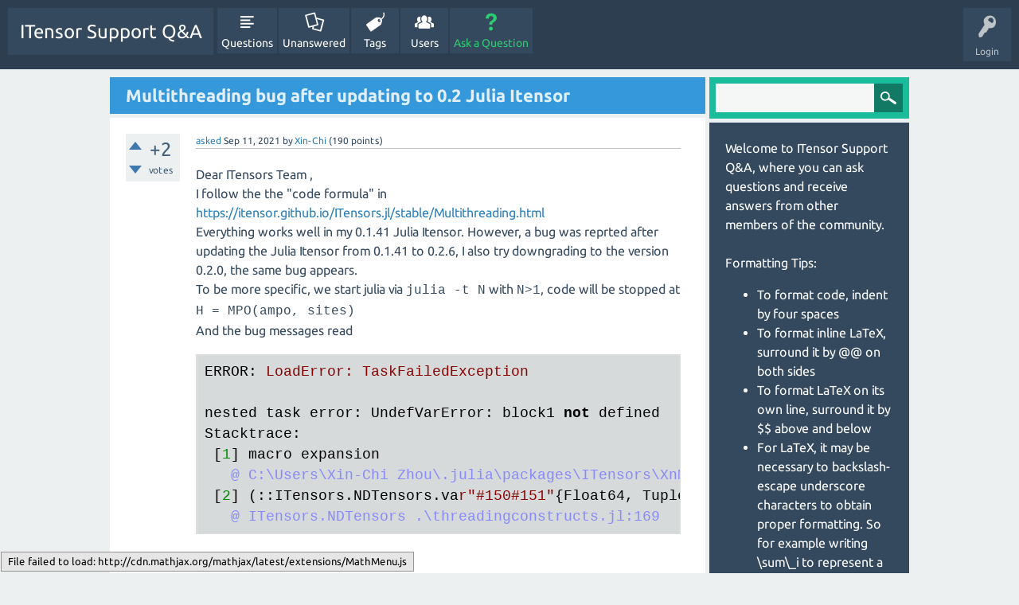

--- FILE ---
content_type: text/html; charset=utf-8
request_url: https://itensor.org/support/3477/multithreading-bug-after-updating-to-0-2-julia-itensor?show=3501
body_size: 6623
content:
<!DOCTYPE html>
<html lang="en" itemscope itemtype="http://schema.org/QAPage">
<!-- Powered by Question2Answer - http://www.question2answer.org/ -->
<head>
<meta charset="utf-8">
<title>Multithreading bug after updating to 0.2 Julia Itensor - ITensor Support Q&amp;A</title>
<meta name="viewport" content="width=device-width, initial-scale=1">
<meta name="description" content="Dear ITensors Team , I follow the the &quot;code formula&quot; in https://itensor.github.io/ITensors.jl/stable ...  i'm grateful with any help ! Thanks ! XinChi">
<meta name="keywords" content="multithreading,itensor-julia">
<link rel="stylesheet" href="../qa-theme/ITensor/qa-styles.css?1.8.0">
<link rel="stylesheet" href="../qa-theme/ITensor/fonts/ubuntu.css?1.8.0">
<style>
.qa-nav-user { margin: 0 !important; }
@media (max-width: 979px) {
 body.qa-template-user.fixed, body[class*="qa-template-user-"].fixed { padding-top: 118px !important; }
 body.qa-template-users.fixed { padding-top: 95px !important; }
}
@media (min-width: 980px) {
 body.qa-template-users.fixed { padding-top: 105px !important;}
}
</style>
<link rel="canonical" href="http://itensor.org/support/3477/multithreading-bug-after-updating-to-0-2-julia-itensor">
<script  type="text/x-mathjax-config"> 
  MathJax.Hub.Config({ 
    tex2jax: { 
      inlineMath: [ ['$','$'], ["\\(","\\)"] ], 
     config: ["MMLorHTML.js"], 
      jax: ["input/TeX"], 
      processEscapes: true 
    } 
  });

MathJax.Hub.Config({ 
"HTML-CSS": { 
linebreaks: { 
automatic: true, 
width: "95% container" 
} 
} 
  });

</script>

<script async type="text/javascript"  
  src="https://cdn.mathjax.org/mathjax/latest/MathJax.js?config=TeX-AMS-MML_HTMLorMML">  
</script>
<meta itemprop="name" content="Multithreading bug after updating to 0.2 Julia Itensor">
<script>
var qa_root = '..\/';
var qa_request = '3477\/multithreading-bug-after-updating-to-0-2-julia-itensor';
</script>
<script src="../qa-content/jquery-3.2.1.min.js"></script>
<script src="../qa-content/qa-global.js?1.8.0"></script>
<script src="../qa-theme/ITensor/js/snow-core.js?1.8.0"></script>
<!--MATHJAX SCRIPT-->
<script type='text/x-mathjax-config'>MathJax.Hub.Config({tex2jax: {inlineMath: [['@@','@@'] ]}});</script>
<script type='text/javascript' src='http://cdn.mathjax.org/mathjax/latest/MathJax.js?config=TeX-AMS_HTML'></script>
<!--END MATHJAX SCRIPT-->
<style>
.qa-q-list-item-featured {
    background-color:#FFC;
}
</style>
<style>
.wmd-button > span { background-image: url('../qa-plugin/markdown-editor/pagedown/wmd-buttons.png') }

/* Markdown editor styles */

.wmd-button-bar {
	width: 100%;
	padding: 5px 0;
}
.wmd-input {
	/* 604 */
	width: 598px;
	height: 250px;
	margin: 0 0 10px;
	padding: 2px;
	border: 1px solid #ccc;
}
.wmd-preview {
	/* 604 */
	width: 584px;
	margin: 10px 0;
	padding: 8px;
	border: 2px dashed #ccc;
}

.qa-q-view-content pre,
.qa-a-item-content pre,
.wmd-preview pre {
	overflow: auto;
	width: 100%;
	max-height: 400px;
	padding: 0;
	border-width: 1px 1px 1px 3px;
	border-style: solid;
	border-color: #ddd;
	background-color: #eee;
}
pre code {
	display: block;
	padding: 8px;
}

.wmd-button-row {
	position: relative;
	margin: 0;
	padding: 0;
	height: 20px;
}

.wmd-spacer {
	width: 1px;
	height: 20px;
	margin-left: 14px;
	position: absolute;
	background-color: Silver;
	display: inline-block;
	list-style: none;
}

.wmd-button {
	width: 20px;
	height: 20px;
	padding-left: 2px;
	padding-right: 3px;
	position: absolute;
	display: inline-block;
	list-style: none;
	cursor: pointer;
}

.wmd-button > span {
	/* note: background-image is set in plugin script */
	background-repeat: no-repeat;
	background-position: 0px 0px;
	width: 20px;
	height: 20px;
	display: inline-block;
}

.wmd-spacer1 {
	left: 50px;
}
.wmd-spacer2 {
	left: 175px;
}
.wmd-spacer3 {
	left: 300px;
}

.wmd-prompt-background {
	background-color: #000;
}
.wmd-prompt-dialog {
	border: 1px solid #999;
	background-color: #f5f5f5;
}
.wmd-prompt-dialog > div {
	font-size: 0.8em;
}
.wmd-prompt-dialog > form > input[type="text"] {
	border: 1px solid #999;
	color: black;
}
.wmd-prompt-dialog > form > input[type="button"] {
	border: 1px solid #888;
	font-size: 11px;
	font-weight: bold;
}

/* HighlightJS styles */

pre code,
pre .ruby .subst,
pre .tag .title,
pre .lisp .title,
pre .nginx .title {
	color: black;
}
pre .string,
pre .title,
pre .constant,
pre .parent,
pre .tag .value,
pre .rules .value,
pre .rules .value .number,
pre .preprocessor,
pre .ruby .symbol,
pre .ruby .symbol .string,
pre .ruby .symbol .keyword,
pre .ruby .symbol .keymethods,
pre .instancevar,
pre .aggregate,
pre .template_tag,
pre .django .variable,
pre .smalltalk .class,
pre .addition,
pre .flow,
pre .stream,
pre .bash .variable,
pre .apache .tag,
pre .apache .cbracket,
pre .tex .command,
pre .tex .special,
pre .erlang_repl .function_or_atom,
pre .markdown .header {
	color: #800;
}
pre .comment,
pre .annotation,
pre .template_comment,
pre .diff .header,
pre .chunk,
pre .markdown .blockquote {
	color: #888;
}
pre .number,
pre .date,
pre .regexp,
pre .literal,
pre .smalltalk .symbol,
pre .smalltalk .char,
pre .go .constant,
pre .change,
pre .markdown .bullet,
pre .markdown .link_url {
	color: #080;
}
pre .label,
pre .javadoc,
pre .ruby .string,
pre .decorator,
pre .filter .argument,
pre .localvars,
pre .array,
pre .attr_selector,
pre .important,
pre .pseudo,
pre .pi,
pre .doctype,
pre .deletion,
pre .envvar,
pre .shebang,
pre .apache .sqbracket,
pre .nginx .built_in,
pre .tex .formula,
pre .erlang_repl .reserved,
pre .input_number,
pre .markdown .link_label,
pre .vhdl .attribute {
	color: #88f;
}
pre .keyword,
pre .id,
pre .phpdoc,
pre .title,
pre .built_in,
pre .aggregate,
pre .css .tag,
pre .javadoctag,
pre .phpdoc,
pre .yardoctag,
pre .smalltalk .class,
pre .winutils,
pre .bash .variable,
pre .apache .tag,
pre .go .typename,
pre .tex .command,
pre .markdown .strong,
pre .request,
pre .status {
	font-weight: bold;
}
pre .markdown .emphasis {
	font-style: italic;
}
pre .nginx .built_in {
	font-weight: normal;
}
pre .coffeescript .javascript,
pre .xml .css,
pre .xml .javascript,
pre .xml .vbscript,
pre .tex .formula {
	opacity: 0.5;
}

</style>


<script src="../qa-plugin/markdown-editor/pagedown/highlight.min.js"></script><script>
$(function() {
	$('.wmd-input').keypress(function() {
		window.clearTimeout(hljs.Timeout);
		hljs.Timeout = window.setTimeout(function() {
			hljs.initHighlighting.called = false;
			hljs.initHighlighting();
		}, 500);
	});
	window.setTimeout(function() {
		hljs.initHighlighting.called = false;
		hljs.initHighlighting();
	}, 500);
});
</script>
</head>
<body
class="qa-template-question qa-body-js-off"
>
<script>
var b = document.getElementsByTagName('body')[0];
b.className = b.className.replace('qa-body-js-off', 'qa-body-js-on');
</script>
<div id="qam-topbar" class="clearfix">
<div class="qam-main-nav-wrapper clearfix">
<div class="sb-toggle-left qam-menu-toggle"><i class="icon-th-list"></i></div>
<div class="qam-account-items-wrapper">
<div id="qam-account-toggle" class="qam-logged-out">
<i class="icon-key qam-auth-key"></i>
<div class="qam-account-handle">Login</div>
</div>
<div class="qam-account-items clearfix">
<form action="../login?to=3477%2Fmultithreading-bug-after-updating-to-0-2-julia-itensor%3Fshow%3D3501" method="post">
<input type="text" name="emailhandle" dir="auto" placeholder="Email or Username">
<input type="password" name="password" dir="auto" placeholder="Password">
<div><input type="checkbox" name="remember" id="qam-rememberme" value="1">
<label for="qam-rememberme">Remember</label></div>
<input type="hidden" name="code" value="0-1770039315-bcfd23319b8387339a3fb9a7f8943a77e1ec3c29">
<input type="submit" value="Login" class="qa-form-tall-button qa-form-tall-button-login" name="dologin">
</form>
<div class="qa-nav-user">
<ul class="qa-nav-user-list">
<li class="qa-nav-user-item qa-nav-user-register">
<a href="../register?to=3477%2Fmultithreading-bug-after-updating-to-0-2-julia-itensor%3Fshow%3D3501" class="qa-nav-user-link">Register</a>
</li>
</ul>
<div class="qa-nav-user-clear">
</div>
</div>
</div> <!-- END qam-account-items -->
</div> <!-- END qam-account-items-wrapper -->
<div class="qa-logo">
<a href="../" class="qa-logo-link">ITensor Support Q&amp;A</a>
</div>
<div class="qa-nav-main">
<ul class="qa-nav-main-list">
<li class="qa-nav-main-item qa-nav-main-questions">
<a href="../questions" class="qa-nav-main-link">Questions</a>
</li>
<li class="qa-nav-main-item qa-nav-main-unanswered">
<a href="../unanswered" class="qa-nav-main-link">Unanswered</a>
</li>
<li class="qa-nav-main-item qa-nav-main-tag">
<a href="../tags" class="qa-nav-main-link">Tags</a>
</li>
<li class="qa-nav-main-item qa-nav-main-user">
<a href="../users" class="qa-nav-main-link">Users</a>
</li>
<li class="qa-nav-main-item qa-nav-main-ask">
<a href="../ask" class="qa-nav-main-link">Ask a Question</a>
</li>
</ul>
<div class="qa-nav-main-clear">
</div>
</div>
</div> <!-- END qam-main-nav-wrapper -->
</div> <!-- END qam-topbar -->
<div class="qam-ask-search-box"><div class="qam-ask-mobile"><a href="../ask" class="turquoise">Ask a Question</a></div><div class="qam-search-mobile turquoise" id="qam-search-mobile"></div></div>
<div class="qam-search turquoise the-top" id="the-top-search">
<div class="qa-search">
<form method="get" action="../search">
<input type="text" name="q" value="" class="qa-search-field">
<input type="submit" value="Search" class="qa-search-button">
</form>
</div>
</div>
<div class="qa-body-wrapper">
<div class="qa-main-wrapper">
<div class="qa-main" itemscope itemtype="http://schema.org/Question">
<div class="qa-main-heading">
<h1>
<a href="../3477/multithreading-bug-after-updating-to-0-2-julia-itensor">
<span itemprop="name">Multithreading bug after updating to 0.2 Julia Itensor</span>
</a>
</h1>
</div>
<div class="qa-part-q-view">
<div class="qa-q-view" id="q3477">
<form method="post" action="../3477/multithreading-bug-after-updating-to-0-2-julia-itensor?show=3501">
<div class="qa-q-view-stats">
<div class="qa-voting qa-voting-net" id="voting_3477">
<div class="qa-vote-buttons qa-vote-buttons-net">
<input title="Click to vote up" name="vote_3477_1_q3477" onclick="return qa_vote_click(this);" type="submit" value="+" class="qa-vote-first-button qa-vote-up-button"> 
<input title="Click to vote down" name="vote_3477_-1_q3477" onclick="return qa_vote_click(this);" type="submit" value="&ndash;" class="qa-vote-second-button qa-vote-down-button"> 
</div>
<div class="qa-vote-count qa-vote-count-net">
<span class="qa-netvote-count">
<span class="qa-netvote-count-data">+2</span><span class="qa-netvote-count-pad"> votes <meta itemprop="upvoteCount" content="2"></span>
</span>
</div>
<div class="qa-vote-clear">
</div>
</div>
</div>
<input name="code" type="hidden" value="0-1770039315-2ef758e5a5da11a9163b5cfba36f15267810e6d0">
</form>
<div class="qa-q-view-main">
<form method="post" action="../3477/multithreading-bug-after-updating-to-0-2-julia-itensor?show=3501">
<span class="qa-q-view-avatar-meta">
<span class="qa-q-view-meta">
<a href="../3477/multithreading-bug-after-updating-to-0-2-julia-itensor" class="qa-q-view-what">asked</a>
<span class="qa-q-view-when">
<span class="qa-q-view-when-data"><time itemprop="dateCreated" datetime="2021-09-11T02:54:37+0000" title="2021-09-11T02:54:37+0000">Sep 11, 2021</time></span>
</span>
<span class="qa-q-view-who">
<span class="qa-q-view-who-pad">by </span>
<span class="qa-q-view-who-data"><span itemprop="author" itemscope itemtype="http://schema.org/Person"><a href="../user/Xin-Chi" class="qa-user-link" itemprop="url"><span itemprop="name">Xin-Chi</span></a></span></span>
<span class="qa-q-view-who-points">
<span class="qa-q-view-who-points-pad">(</span><span class="qa-q-view-who-points-data">190</span><span class="qa-q-view-who-points-pad"> points)</span>
</span>
</span>
</span>
</span>
<div class="qa-q-view-content qa-post-content">
<a name="3477"></a><div itemprop="text"><p>Dear  ITensors Team ,<br>
  I follow the the "code formula" in <a rel="nofollow" href="https://itensor.github.io/ITensors.jl/stable/Multithreading.html">https://itensor.github.io/ITensors.jl/stable/Multithreading.html</a><br>
  Everything works well in my 0.1.41 Julia Itensor.  However, a bug was reprted after updating the Julia Itensor from 0.1.41 to 0.2.6, I also try downgrading to the version 0.2.0, the same bug appears. <br>
  To be more specific, we start julia via <code>julia -t N</code> with <code>N&gt;1</code>, code will be stopped at <code>H = MPO(ampo, sites)</code><br>
  And the bug messages read </p>

<pre><code>ERROR: LoadError: TaskFailedException

nested task error: UndefVarError: block1 not defined
Stacktrace:
 [1] macro expansion
   @ C:\Users\Xin-Chi Zhou\.julia\packages\ITensors\XnM47\src\NDTensors\blocksparse\blocksparsetensor.jl:1035 [inlined]
 [2] (::ITensors.NDTensors.var"#150#151"{Float64, Tuple{Int64, Int64}, Tuple{Int64, Int64}, Tuple{Int64, Int64}, Tuple{Index{Vector{Pair{QN, Int64}}}, Index{Vector{Pair{QN, Int64}}}}, Tuple{Index{Vector{Pair{QN, Int64}}}, Index{Vector{Pair{QN, Int64}}}}, Tuple{Index{Vector{Pair{QN, Int64}}}, Index{Vector{Pair{QN, Int64}}}}, Vector{Tuple{ITensors.NDTensors.Tensor, ITensors.NDTensors.Tensor, ITensors.NDTensors.Tensor}}, SubArray{UnitRange{Int64}, 1, Vector{UnitRange{Int64}}, Tuple{UnitRange{Int64}}, true}})()
   @ ITensors.NDTensors .\threadingconstructs.jl:169
</code></pre>

<p>The minimal code is the following:</p>

<pre><code>ITensors.Strided.set_num_threads(1)
BLAS.set_num_threads(1)
ITensors.enable_threaded_blocksparse()

Nx = 4
Ny = 4
N = Nx * Ny
Npart = Int(Nx * Ny / 2)
t = 1.0
D = 80

Nsweep = 2
sweeps = Sweeps(Nsweep)
maxdim!(sweeps, D)
cutoff!(sweeps, 1E-10)

sites = siteinds("Electron", N; conserve_qns=true)
lattice = square_lattice(Nx, Ny; yperiodic=true)


ampo = AutoMPO()
for b in lattice
    ampo .+= -t, "Cdagup", b.s1, "Cup", b.s2
    ampo .+= -t, "Cdagup", b.s2, "Cup", b.s1
    ampo .+= -t, "Cdagdn", b.s1, "Cdn", b.s2
    ampo .+= -t, "Cdagdn", b.s2, "Cdn", b.s1
end

H = MPO(ampo, sites)
</code></pre>

<p>By the way, my julia version is 1.6.2 and I am using a AMD CPU if that matters.</p>

<p>Probably i'm missing something, i'm grateful with any help ! Thanks !<br>
XinChi</p>
</div>
</div>
<div class="qa-q-view-tags">
<ul class="qa-q-view-tag-list">
<li class="qa-q-view-tag-item"><a href="../tag/multithreading" rel="tag" class="qa-tag-link">multithreading</a></li>
<li class="qa-q-view-tag-item"><a href="../tag/itensor-julia" rel="tag" class="qa-tag-link">itensor-julia</a></li>
</ul>
</div>
<div class="qa-q-view-buttons">
<input name="q_doanswer" id="q_doanswer" onclick="return qa_toggle_element('anew')" value="answer" title="Answer this question" type="submit" class="qa-form-light-button qa-form-light-button-answer">
<input name="q_docomment" onclick="return qa_toggle_element('c3477')" value="comment" title="Add a comment on this question" type="submit" class="qa-form-light-button qa-form-light-button-comment">
</div>
<div class="qa-q-view-c-list" id="c3477_list">
<div class="qa-c-list-item " id="c3500" itemscope itemtype="http://schema.org/Comment">
<span class="qa-c-item-avatar-meta">
<span class="qa-c-item-meta">
<a href="../3477/multithreading-bug-after-updating-to-0-2-julia-itensor?show=3500#c3500" class="qa-c-item-what">commented</a>
<span class="qa-c-item-when">
<span class="qa-c-item-when-data"><time itemprop="dateCreated" datetime="2021-09-20T17:22:21+0000" title="2021-09-20T17:22:21+0000">Sep 20, 2021</time></span>
</span>
<span class="qa-c-item-who">
<span class="qa-c-item-who-pad">by </span>
<span class="qa-c-item-who-data"><span itemprop="author" itemscope itemtype="http://schema.org/Person"><a href="../user/MattFishman" class="qa-user-link" itemprop="url"><span itemprop="name">MattFishman</span></a></span></span>
<span class="qa-c-item-who-points">
<span class="qa-c-item-who-points-pad">(</span><span class="qa-c-item-who-points-data">14.1k</span><span class="qa-c-item-who-points-pad"> points)</span>
</span>
</span>
</span>
</span>
<div class="qa-c-item-content qa-post-content">
<a name="3500"></a><div itemprop="text">Thanks for the report, I'm seeing the same thing. It should be a very simple fix, I'll work on it as soon as I have some time.</div>
</div>
<div class="qa-c-item-footer">
<div class="qa-c-item-buttons">
<input name="q_docomment" onclick="return qa_toggle_element('c3477')" value="reply" title="Reply to this comment" type="submit" class="qa-form-light-button qa-form-light-button-comment">
</div>
</div>
<div class="qa-c-item-clear">
</div>
</div> <!-- END qa-c-item -->
<div class="qa-c-list-item " id="c3501" itemscope itemtype="http://schema.org/Comment">
<span class="qa-c-item-avatar-meta">
<span class="qa-c-item-meta">
<a href="../3477/multithreading-bug-after-updating-to-0-2-julia-itensor?show=3501#c3501" class="qa-c-item-what">commented</a>
<span class="qa-c-item-when">
<span class="qa-c-item-when-data"><time itemprop="dateCreated" datetime="2021-09-21T01:33:23+0000" title="2021-09-21T01:33:23+0000">Sep 21, 2021</time></span>
</span>
<span class="qa-c-item-who">
<span class="qa-c-item-who-pad">by </span>
<span class="qa-c-item-who-data"><span itemprop="author" itemscope itemtype="http://schema.org/Person"><a href="../user/Xin-Chi" class="qa-user-link" itemprop="url"><span itemprop="name">Xin-Chi</span></a></span></span>
<span class="qa-c-item-who-points">
<span class="qa-c-item-who-points-pad">(</span><span class="qa-c-item-who-points-data">190</span><span class="qa-c-item-who-points-pad"> points)</span>
</span>
</span>
</span>
</span>
<div class="qa-c-item-content qa-post-content">
<a name="3501"></a><div itemprop="text">Thank you Matthew :)</div>
</div>
<div class="qa-c-item-footer">
<div class="qa-c-item-buttons">
<input name="q_docomment" onclick="return qa_toggle_element('c3477')" value="reply" title="Reply to this comment" type="submit" class="qa-form-light-button qa-form-light-button-comment">
</div>
</div>
<div class="qa-c-item-clear">
</div>
</div> <!-- END qa-c-item -->
</div> <!-- END qa-c-list -->
<input name="code" type="hidden" value="0-1770039315-52d1dd23225e6ca443229e7ad1baf5150f4034f5">
<input name="qa_click" type="hidden" value="">
</form>
<div class="qa-c-form" id="c3477" style="display:none;">
<h2>Please <a href="../login?to=3477%2Fmultithreading-bug-after-updating-to-0-2-julia-itensor">log in</a> or <a href="../register?to=3477%2Fmultithreading-bug-after-updating-to-0-2-julia-itensor">register</a> to add a comment.</h2>
</div> <!-- END qa-c-form -->
</div> <!-- END qa-q-view-main -->
<div class="qa-q-view-clear">
</div>
</div> <!-- END qa-q-view -->
</div>
<div class="qa-part-a-form">
<div class="qa-a-form" id="anew" style="display:none;">
<h2>Please <a href="../login?to=3477%2Fmultithreading-bug-after-updating-to-0-2-julia-itensor">log in</a> or <a href="../register?to=3477%2Fmultithreading-bug-after-updating-to-0-2-julia-itensor">register</a> to answer this question.</h2>
</div> <!-- END qa-a-form -->
</div>
<div class="qa-part-a-list">
<h2 id="a_list_title"><span itemprop="answerCount">1</span> Answer</h2>
<div class="qa-a-list" id="a_list">
<div class="qa-a-list-item " id="a3502" itemprop="suggestedAnswer" itemscope itemtype="http://schema.org/Answer">
<form method="post" action="../3477/multithreading-bug-after-updating-to-0-2-julia-itensor?show=3501">
<div class="qa-voting qa-voting-net" id="voting_3502">
<div class="qa-vote-buttons qa-vote-buttons-net">
<input title="Click to vote up" name="vote_3502_1_a3502" onclick="return qa_vote_click(this);" type="submit" value="+" class="qa-vote-first-button qa-vote-up-button"> 
<input title="Click to vote down" name="vote_3502_-1_a3502" onclick="return qa_vote_click(this);" type="submit" value="&ndash;" class="qa-vote-second-button qa-vote-down-button"> 
</div>
<div class="qa-vote-count qa-vote-count-net">
<span class="qa-netvote-count">
<span class="qa-netvote-count-data">+1</span><span class="qa-netvote-count-pad"> vote <meta itemprop="upvoteCount" content="1"></span>
</span>
</div>
<div class="qa-vote-clear">
</div>
</div>
<input name="code" type="hidden" value="0-1770039315-2ef758e5a5da11a9163b5cfba36f15267810e6d0">
</form>
<div class="qa-a-item-main">
<span class="qa-a-item-avatar-meta">
<span class="qa-a-item-meta">
<a href="../3477/multithreading-bug-after-updating-to-0-2-julia-itensor?show=3502#a3502" class="qa-a-item-what">answered</a>
<span class="qa-a-item-when">
<span class="qa-a-item-when-data"><time itemprop="dateCreated" datetime="2021-09-22T23:08:33+0000" title="2021-09-22T23:08:33+0000">Sep 22, 2021</time></span>
</span>
<span class="qa-a-item-who">
<span class="qa-a-item-who-pad">by </span>
<span class="qa-a-item-who-data"><span itemprop="author" itemscope itemtype="http://schema.org/Person"><a href="../user/MattFishman" class="qa-user-link" itemprop="url"><span itemprop="name">MattFishman</span></a></span></span>
<span class="qa-a-item-who-points">
<span class="qa-a-item-who-points-pad">(</span><span class="qa-a-item-who-points-data">14.1k</span><span class="qa-a-item-who-points-pad"> points)</span>
</span>
</span>
</span>
</span>
<form method="post" action="../3477/multithreading-bug-after-updating-to-0-2-julia-itensor?show=3501">
<div class="qa-a-selection">
</div>
<div class="qa-a-item-content qa-post-content">
<a name="3502"></a><div itemprop="text"><p>This should be fixed on the latest version (0.2.7).</p>
</div>
</div>
<div class="qa-a-item-buttons">
<input name="a3502_dofollow" value="ask related question" title="Ask a new question relating to this answer" type="submit" class="qa-form-light-button qa-form-light-button-follow">
<input name="a3502_docomment" onclick="return qa_toggle_element('c3502')" value="comment" title="Add a comment on this answer" type="submit" class="qa-form-light-button qa-form-light-button-comment">
</div>
<div class="qa-a-item-c-list" style="display:none;" id="c3502_list">
</div> <!-- END qa-c-list -->
<input name="code" type="hidden" value="0-1770039315-b47ec89306981c46a2a23ff8370f691a6df433a9">
<input name="qa_click" type="hidden" value="">
</form>
<div class="qa-c-form" id="c3502" style="display:none;">
<h2>Please <a href="../login?to=3477%2Fmultithreading-bug-after-updating-to-0-2-julia-itensor">log in</a> or <a href="../register?to=3477%2Fmultithreading-bug-after-updating-to-0-2-julia-itensor">register</a> to add a comment.</h2>
</div> <!-- END qa-c-form -->
</div> <!-- END qa-a-item-main -->
<div class="qa-a-item-clear">
</div>
</div> <!-- END qa-a-list-item -->
</div> <!-- END qa-a-list -->
</div>
</div> <!-- END qa-main -->
<div id="qam-sidepanel-toggle"><i class="icon-left-open-big"></i></div>
<div class="qa-sidepanel" id="qam-sidepanel-mobile">
<div class="qam-search turquoise ">
<div class="qa-search">
<form method="get" action="../search">
<input type="text" name="q" value="" class="qa-search-field">
<input type="submit" value="Search" class="qa-search-button">
</form>
</div>
</div>
<div class="qa-sidebar wet-asphalt">
Welcome to ITensor Support Q&amp;A, where you can ask questions and receive answers from other members of the community.

<br/>
<br/>

Formatting Tips:
<ul>
<li> To format code, indent by four spaces</li>
<li> To format inline LaTeX, surround it by &commat;&commat; on both sides</li>
<li> To format LaTeX on its own line, surround it by $$ above and below</li>
<li> For LaTeX, it may be necessary to backslash-escape underscore characters to obtain proper formatting. So for example writing \sum\_i to represent a sum over i. </li>
</ul>

If you cannot register due to firewall issues (e.g. you cannot see the capcha box) please email Miles Stoudenmire to ask for an account.

<br/>
<br/>

To report ITensor bugs, please use the <a href="https://github.com/ITensor/ITensor/issues">issue tracker</a>.
</div>
<div class="qa-widgets-side qa-widgets-side-low">
<div class="qa-widget-side qa-widget-side-low">
<h2>Categories</h2>
<ul class="qa-nav-cat-list qa-nav-cat-list-1">
<li class="qa-nav-cat-item qa-nav-cat-all">
<a href="../" class="qa-nav-cat-link qa-nav-cat-selected">All categories</a>
</li>
</ul>
<div class="qa-nav-cat-clear">
</div>
</div>
</div>
</div>
</div> <!-- END main-wrapper -->
</div> <!-- END body-wrapper -->
<div class="qam-footer-box">
<div class="qam-footer-row">
</div> <!-- END qam-footer-row -->
<div class="qa-footer">
<div class="qa-nav-footer">
<ul class="qa-nav-footer-list">
<li class="qa-nav-footer-item qa-nav-footer-custom-1">
<a href="../qa-user-email-notifications-page" class="qa-nav-footer-link">Get Email Notifications</a>
</li>
</ul>
<div class="qa-nav-footer-clear">
</div>
</div>
<div class="qa-attribution">
Snow Theme by <a href="http://www.q2amarket.com">Q2A Market</a>
</div>
<div class="qa-attribution">
Powered by <a href="http://www.question2answer.org/">Question2Answer</a>
</div>
<div class="qa-footer-clear">
</div>
</div> <!-- END qa-footer -->
</div> <!-- END qam-footer-box -->
<div style="position:absolute; left:-9999px; top:-9999px;">
<span id="qa-waiting-template" class="qa-waiting">...</span>
</div>
</body>
<!-- Powered by Question2Answer - http://www.question2answer.org/ -->
</html>
